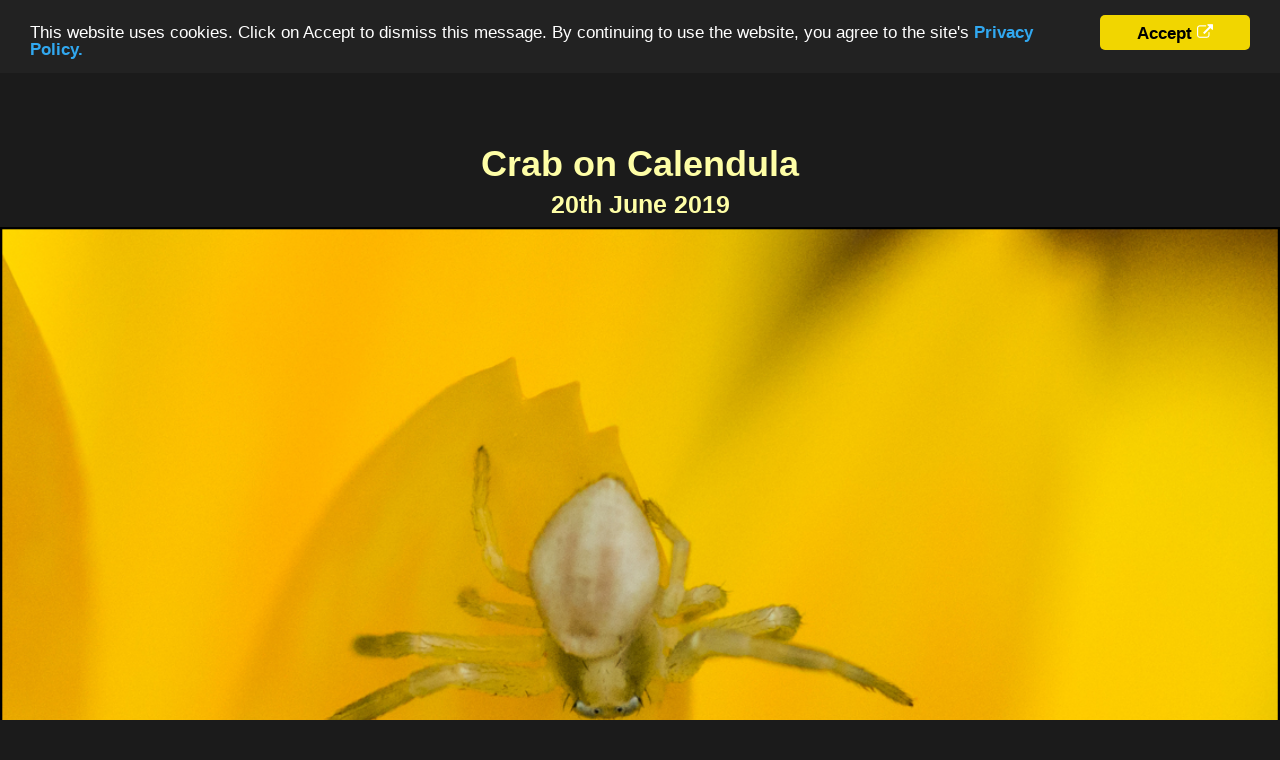

--- FILE ---
content_type: text/html; charset=UTF-8
request_url: https://www.iangrainger.co.uk/ig-photography/blog/articles/2019/june/20190620-01.html
body_size: 3741
content:
<!DOCTYPE html>
<html lang="en">
  <head>
    <meta charset="utf-8">
    <title>Image of the Week: Crab on Calendula</title>
    <meta name="viewport" content="width=device-width, initial-scale=1.0">
    <meta name="description" content="Ian Grainger Photography article - 20th June 2019.">
    <meta name="author" content="Ian Grainger">
    <meta name="keywords" content="ian grainger, ian grainger photography, bigemrg, blog, post, article, photography" />

    <meta name="twitter:card" content="photo" />
    <meta name="twitter:site" content="@bigemrg" />
    <meta name="twitter:title" content="Crab on Calendula" />
    <meta name="twitter:image" content="http://www.bigemrg.co.uk/ig-photography/blog/articles/2019/june/images/0620-crab-on-calendula.jpg" />
    <meta name="twitter:url" content="http://www.bigemrg.co.uk/ig-photography/blog/articles/2019/june/20190620-01.html" />

    <link rel="shortcut icon" href="/ig-photography/favicon.ico" />
    <link href="/bootstrap/css/bootstrap.css" rel="stylesheet">
    <link href="/bootstrap/css/bootstrap-responsive.css" rel="stylesheet">
    <link href="/ig-photography/css/global.css" rel="stylesheet">
    <link href="/ig-photography/css/dialog.css" rel="stylesheet">
    <link href="/ig-photography/blog/css/blog.css" rel="stylesheet">

    <!-- HTML5 shim, for IE6-8 support of HTML5 elements -->
    <!--[if lt IE 9]>
      <script src="http://html5shim.googlecode.com/svn/trunk/html5.js"></script>
    <![endif]-->

    <!-- Google Analytics for bigemrg.co.uk - place before /head element -->
    <script type="text/javascript">

      var _gaq = _gaq || [];
      _gaq.push(['_setAccount', 'UA-8420971-3']);
      _gaq.push(['_trackPageview']);

      (function() {
        var ga = document.createElement('script'); ga.type = 'text/javascript'; ga.async = true;
        ga.src = ('https:' == document.location.protocol ? 'https://ssl' : 'http://www') + '.google-analytics.com/ga.js';
        var s = document.getElementsByTagName('script')[0]; s.parentNode.insertBefore(ga, s);
      })();

    </script>

    
    
<!-- Begin Cookie Consent plugin by Silktide - http://silktide.com/cookieconsent -->
<script type="text/javascript">
  window.cookieconsent_options = {
    "message":"This website uses cookies. Click on Accept to dismiss this message. By continuing to use the website, you agree to the site's",
    "dismiss":"Accept",
    "learnMore":"Privacy Policy.",
    "link":"/ig-photography/privacy/privacy-policy.html",
    "theme":"dark-top",
    "path":"/ig-photography/"
  };
</script>
<!--
<script type="text/javascript" src="//s3.amazonaws.com/cc.silktide.com/cookieconsent.latest.min.js"></script>
-->

<script type="text/javascript" src="//cdnjs.cloudflare.com/ajax/libs/cookieconsent2/1.0.9/cookieconsent.min.js"></script>


<!-- End Cookie Consent plugin -->



  </head>

  <body onLoad="window.refresh()">

    <header>
      
<div class="navbar navbar-inverse navbar-fixed-top">
  <div class="navbar-inner">
    <div class="container">
      <a class="btn btn-navbar" data-toggle="collapse" data-target=".nav-collapse">
        <span class="icon-bar"></span>
        <span class="icon-bar"></span>
        <span class="icon-bar"></span>
      </a>
      <a class="brand" href="/ig-photography/home/home.html">Ian Grainger Photography</a>
      <div class="nav-collapse collapse">
        <ul class="nav">
          <li id="home_id"><a href="/ig-photography/home/home.html">Home</a></li>

          <li id="blog_dropdown_id" class="dropdown">
            <a href="#" class="dropdown-toggle" data-toggle="dropdown">Blog <b class="caret"></b></a>
            <ul class="dropdown-menu">
              <li id="blog_latest_articles_id"><a href="/ig-photography/blog/blog.html">Latest Articles</a></li>
              <li id="blog_image_of_the_week_id"><a href="/ig-photography/blog/iotw.html">Image of the Week</a></li>
              <li id="blog_tutorial_archive_id"><a href="/ig-photography/blog/tutorial.html">Tutorials</a></li>
              <li id="blog_website_updates_id"><a href="/ig-photography/blog/updates.html">Website Updates</a></li>

              <!--
              <li id="blog_article_archive_id"><a href="/ig-photography/blog/archive.html">Complete Article Archive</a></li>
              <li class="divider"></li>
              <li id="blog_book_reviews_id"><a href="/ig-photography/blog/books.html">Book Reviews</a></li>
              <li id="blog_book_series_id"><a href="/ig-photography/blog/book-series.html">Book Series Reviews</a></li>
              -->

            </ul>
          </li>

          <li id="portfolio_dropdown_id" class="dropdown">
            <a href="#" class="dropdown-toggle" data-toggle="dropdown">Portfolio <b class="caret"></b></a>
            <ul class="dropdown-menu">
              <li id="portfolio_bugs_id"><a href="/ig-photography/portfolio/bugs.html">Bugs</a></li>
              <li id="portfolio_flowers_id"><a href="/ig-photography/portfolio/flowers.html">Flowers</a></li>
              <li id="portfolio_abstract_id"><a href="/ig-photography/portfolio/abstract.html">Abstract</a></li>
              <li id="portfolio_outnabout_id"><a href="/ig-photography/portfolio/outnabout.html">Out and About</a></li>
              <li id="portfolio_miscellaneous_id"><a href="/ig-photography/portfolio/miscellaneous.html">Miscellaneous</a></li>
              <li id="portfolio_100x2014_id"><a href="/ig-photography/portfolio/100x-2014.html">100x:2014 - Flora on Black</a></li>
            </ul>
          </li>

          <li id="for_sale_dropdown_id" class="dropdown">
            <a href="#" class="dropdown-toggle" data-toggle="dropdown">For Sale <b class="caret"></b></a>
            <ul class="dropdown-menu">
              <li id="for_sale_digital_image_files_id"><a href="/ig-photography/forsale/digitalimages.html">Digital Image Files</a></li>
              <li id="for_sale_stock_photographs_id"><a href="/ig-photography/forsale/stockphotography.html">Stock Photographs</a></li>
              <li id="for_sale_equipment_id"><a href="/ig-photography/forsale/equipment.html">Equipment</a></li>
              <li id="for_sale_licensing_id"><a href="/ig-photography/forsale/licensing.html">Licensing</a></li>
              <li class="divider"></li>
              <li id="for_sale_copyright_id"><a href="/ig-photography/copyright/copyright.html">Copyright</a></li>
            </ul>
          </li>

          <li id="about_dropdown_id" class="dropdown">
            <a href="#" class="dropdown-toggle" data-toggle="dropdown">About <b class="caret"></b></a>
            <ul class="dropdown-menu">
              <li id="about_about_me_id"><a href="/ig-photography/about/aboutme.html">About Me</a></li>
              <li id="about_achievements_id"><a href="/ig-photography/about/accolades.html">Achievements</a></li>
              <li id="about_working_life_id"><a href="/ig-photography/about/workinglife.html">Working Life</a></li>
              <li id="about_education_id"><a href="/ig-photography/about/education.html">Education</a></li>
              <li class="divider"></li>
              <li id="about_acknowledgements_id"><a href="/ig-photography/about/acknowledgements.html">Acknowledgements</a></li>
              <li id="privacy_policy_id"><a href="/ig-photography/privacy/privacy-policy.html">Privacy Policy</a></li>
            </ul>
          </li>

          <li id="connect_dropdown_id" class="dropdown">
            <a href="#" class="dropdown-toggle" data-toggle="dropdown">Connect <b class="caret"></b></a>
            <ul class="dropdown-menu">
              <li id="connect_contact_id"><a href="/ig-photography/connect/contact.html">Contact Form</a></li>
              <li id="connect_social_id"><a href="/ig-photography/connect/social.html">Social Networks</a></li>
            </ul>
          </li>

        </ul>
      </div>
    </div>
  </div>
</div>

    </header>

    <div class="contentcontainerdiv">

      <div class="container">

        <div class="pageheadingdiv">
          <h2>Crab on Calendula</h2>
          <h3>20th June 2019</h3>
        </div>

      </div>

      <div class="widecontainerdiv">

        <p class="centred">
          <a href="#showcaseimage"><img oncontextmenu="return false;" src="./images/0620-crab-on-calendula.jpg" width="100%" /></a>
        </p>

      </div>

      <div class="container-narrow">

        <div class="pageparagraphdiv">

          <p class="centred">
            <p class="smallarticledatetext centred">Crab on Calendula - April 2019</p>
          </p>

          <p>
            Something a bit different for my Image of the Week article this week as I've been ill, and have been unable to get out with my
            camera unfortunately.
          </p>
          <p>
            So, I thought I'd pick one of the best of my images taken this year that haven't already featured in one of my weekly musings,
            and use that as my solitary Image of the Week.
          </p>
          <p>
            To that end, this is a Crab Spider (<i>Misumena vatia</i>) waiting patiently in the petals of a Pot Marigold (<i>Calendula</i>)
            bloom to ambush some unsuspecting prey...
          </p>

        </div>

        
<div>

  <a href="https://twitter.com/share" class="twitter-share-button" data-text="" data-via="bigemrg">Tweet</a>
  <script>
    !function(d,s,id)
    {
      var js,
      fjs=d.getElementsByTagName(s)[0],
      p=/^http:/.test(d.location)?'http':'https';
      if(!d.getElementById(id))
      {
        js=d.createElement(s);
        js.id=id;js.src=p+'://platform.twitter.com/widgets.js';
        fjs.parentNode.insertBefore(js,fjs);
      }
    }
    (document, 'script', 'twitter-wjs');
  </script>

  <script src="https://apis.google.com/js/platform.js" async defer></script>

<!--
  <g:plus action="share" width="66" height="20" align="right"></g:plus>
-->

<!--
  <g:plusone size="medium" annotation="bubble" align="left"></g:plusone>
-->

</div>


      </div>
    </div>

    <div class="container marketing makeroomabove">
      <div class="row">
        <div class="span3 centred">
          <p><a class="btn btn-medium btn-success" href="../../../blog.html">Latest Articles</a></p>
        </div>
        <div class="span3 centred">
          <p><a class="btn btn-medium btn-success" href="./20190613-01.html">&laquo; Previous</a></p>
        </div>
        <div class="span3 centred">
          <p><a class="btn btn-medium btn-success" href="./20190627-01.html">Next &raquo;</a></p>
        </div>
        <div class="span3 centred">
          <p><a class="btn btn-medium btn-success" href="../../../../connect/contact.html">Contact Me</a></p>
        </div>
      </div>
    </div>

    <div class="container makeroom above">
      <div class="row">
        <div class="span2"></div>
        <div class="span8">
          <div id="disqus_thread"></div>
          <script type="text/javascript">
              /* * * CONFIGURATION VARIABLES: EDIT BEFORE PASTING INTO YOUR WEBPAGE * * */
              var disqus_shortname = 'igphotography'; // required: replace example with your forum shortname

              /* * * DON'T EDIT BELOW THIS LINE * * */
              (function() {
                  var dsq = document.createElement('script'); dsq.type = 'text/javascript'; dsq.async = true;
                  dsq.src = '//' + disqus_shortname + '.disqus.com/embed.js';
                  (document.getElementsByTagName('head')[0] || document.getElementsByTagName('body')[0]).appendChild(dsq);
              })();
          </script>
          <noscript>Please enable JavaScript to view the <a href="https://disqus.com/?ref_noscript">comments powered by Disqus.</a></noscript>

        </div>
        <div class="span2"></div>
      </div>
    </div>


    <div class="container">

      <hr class="dimlights">

      <footer class="ig-footer">
        <div class="container">
  <div class="row">
    <div class="span4">
      <p class="ig-footer-counter">
        Visits: 1898497      </p>
    </div>
    <div class="span4">
      <p class="ig-footer-middle">
      	This website uses cookies. See the <a href="/ig-photography/privacy/privacy-policy.html">Privacy Policy</a> for more details.
      </p>
    </div>
    <div class="span4">
      <p class="ig-footer-right">
      	&copy; Copyright 2026 Ian Grainger      </p>
    </div>
  </div>
</div>
      </footer>

    </div>

    <div id="showcaseimage" class="imageShowcase">
      <div>
        <a href="#close"><img oncontextmenu="return false;" src="./images/0620-crab-on-calendula.jpg" width="100%" /></a>
      </div>
    </div>


    <script type="text/javascript" src="https://ajax.googleapis.com/ajax/libs/jquery/1.7.2/jquery.min.js"></script>
    <script src="/bootstrap/js/bootstrap.js"></script>
    <script src="/ig-photography/js/global.js"></script>
    <script src="/ig-photography/blog/js/blog.js"></script>

    <script>
      $(document).ready( function()
      {
        add_menu_item('blog_latest_articles_id', 'blog_article_id', 'Article: Crab on Calendula', './20190620-01.html', true);

      });

      window.onload = on_document_loaded;
    </script>

  </body>
</html>


--- FILE ---
content_type: text/css
request_url: https://www.iangrainger.co.uk/ig-photography/css/global.css
body_size: 1634
content:
body
{
  padding-top: 20px;
  padding-bottom: 20px;
  background: #1b1b1b; /* 1b1b1b  - fefefe*/
  color: #c0c0c0; /* c0c0c0 - 111111 */
}

/* Custom container */
.container-narrow
{
  margin: 0 auto;
  max-width: 700px;

}
.container-narrow > hr
{
  margin: 30px 0;
}

.pageheadingdiv
{
  margin-top: 60px;

  text-align: center;
  color: #fefea6; /* fefea6 */

}

.pageheadingdiv h1
{
  font-size: 40px;
  font-weight: bold;
  line-height: 1;
}


.pageheadingdiv h2
{
  font-size: 36px;
  line-height: 1;

}

.pageheadingdiv h3
{
  font-size: 25px;
  line-height: 1;

}

.pageparagraph
{
  margin-bottom: 20px;
  font-size: 21px;
  font-weight: 200;
  line-height: 30px;

  color: #c0c0c0; /* c0c0c0 */

}

.pageparagraphdiv
{
  text-align: justify;
}

.pageparagraphdiv p
{
  margin-bottom: 20px;
  font-size: 21px;
  font-weight: 200;
  line-height: 30px;

  color: #c0c0c0; /* c0c0c0 */
}

.pageparagraphdiv li
{
  font-size: 21px;
  font-weight: 200;
  line-height: 30px;
  margin-left: 30px;
}

.pageparagraphdiv h3
{
  font-size: 28px;
  line-height: 0.75;
}

.pageparagraphdiv h4
{
  font-size: 20px;
  font-weight: bold;
  text-decoration: underline;
  color: #dddddd;
}

.pageparagraphdiv h5
{
  font-size: 20px;
  font-weight: normal;
  font-style: italic;
  color: #dddddd;
}

.pageparagraphdiv blockquote
{
  font-size: 21px;
  font-style: italic;
  font-weight: 200;
  line-height: 30px;
  color: #e0e0e0; /* c0c0c0 */
  background: #2b2b2b;
  border-left: 10px solid #7B8DEF;
  border-right: 4px solid #7B8DEF;
  margin: 0 0 20px;
  padding: 15px 20px 15px 15px;

}

.pageparagraphdiv blockquote::before
{
  /*Reset to make sure*/
  content: "\201C";
  font-size: 30px;
  font-weight: bold;
  position: relative;
  left: 0px;
  top: 5px;
}

.pageparagraphdiv blockquote::after
{
  /*Reset to make sure*/
  content: "\201D";
  font-size: 30px;
  font-weight: bold;
}


.paragraphheading
{
  font-size: 20px;
  vertical-align: middle;
  line-height: 3;
  font-weight: bold;
  text-align: center;
  color: #fefea6; /* fefea6 */
  clear: both;

}

.bookreviewrow
{
  margin-bottom: 35px;
}

.bookreviewtext
{
  font-size: 18px;
  font-weight: 200;
  text-align: justify;
}

.smallertext
{
  font-size: 14px !important;
}

.smallerparagraphtext
{
  font-size: 16px !important;
}

.smallarticledatetext
{
  font-size: 14px !important;
  margin: 0px;
  padding: 0px;
  font-style: italic;

}

.ig-footer
{
  clear: both;
  text-align: right;
  color: #909090;
}

.ig-footer-left
{
  text-align: left;
  color: #909090;
}

.ig-footer-right
{
  text-align: right;
  color: #909090;
}

.ig-footer-middle
{
  text-align: center;
  color: #909090;
}

.ig-footer-counter
{
  text-align: left;
  color: #333333;

}

.carouselimagediv
{
  vertical-align: middle;
  text-align: center;
  text-decoration: none;
  border: 0px;
  border-style: none;
}

.carouselimage
{
  margin: auto 0;
  vertical-align: middle;
  text-align: center;
  width: 100%;
  text-decoration: none;
  border: 0px;
  border-style: none;
  opacity: 1.0;

}

.portfolioimage
{
  margin: auto 0;
  vertical-align: middle;
  text-align: center;
  width: 60%;
  text-decoration: none;
  border: 0px;
  border-style: none;
  opacity: 1.0;
}

.textoverimage
{
  position: relative;
}

.textoverimage h4
{
  position: absolute;
  text-align:left;
  padding: 5px;
  top: 3%;
  left: 21%;
  width: auto;
  opacity: 0.45;
  background-color: #000000;
}

.centred
{
  text-align: center;
}

.socialmediaicon
{
  height: 50px;
  width: 50px;
  margin-bottom: 10px;
}

.socialmediaiconlarge
{
  height: 100px;
  width: 100px;
  margin-bottom: 10px;
}

.stocklibraryimage
{
  height: 60px;

  margin-bottom: 10px;

  text-decoration: none;
  background: transparent;
  border: 0;

  vertical-align: middle;

}

.featureimagediv
{
  position: relative;
  vertical-align: middle;
  text-align: center;
  text-decoration: none;
  border: 0px;
  border-style: none;
  width: 100%;
}

.featureimage
{
  width: 100%;
}

.dottedoverlay
{
  width: 100%;
  height: 100%;
  position: absolute;
  top: 0px;
  left: 0px;
  color: black;
  background: url(../images/resource/dotted.png);
  opacity: 0.1;

}

.copyrightcontainerdiv
{
  background: #7E2217;
  width: 100%;
}

.successcontainerdiv
{
  background: #009933;
}

.failurecontainerdiv
{
  background: #7E2217;
}

.contentcontainerdiv
{
  background: transparent;
}

.textcentreyellow
{
  text-align: center;
  color: #fefea6; /* fefea6 */
}

.textcentrewhite
{
  text-align: center;
  color: #c0c0c0;       /* c0c0c0 */
  font-weight: bold;
}

.tableheading
{
  color: #ffffff;       /* ffffff - 000000 */
  font-weight: bold;
}

.tablevalue
{
  font-style: italic;
  color: #fefe99;   /* fefe99 - 00ee00*/
}

.darkersectiondiv
{
  background: #111111;    /* 111111 - bbbbbb */
  padding-left: 10px;
  padding-right: 10px;
  padding-top: 3px;
  padding-bottom: 3px;
}

.lightersectiondiv
{
  background: #333333; /* 333333 - dddddd */
  padding-left: 10px;
  padding-right: 10px;
  padding-top: 3px;
  padding-bottom: 3px;

}

a:link, a:visited, a:active
{
  color: #dedec0;         /* e0e0e0 - 777777 */
  font-weight: bolder;
  text-decoration: none;
}

a:hover
{
  background-color: blue;
  color: white;
}

img:hover
{
  background-color: transparent;
  color: white;
}

.highlighttext
{
  color: #fefe99;     /* fefe99 - 555555 */
}

.widecontainerdiv
{
  width: 100%;

}

.dimlightslow
{
  opacity: 0.15;
}

.dimlights
{
  opacity: 0.50;
}

.halfwidth
{
  width: 50%;
  margin: 0 auto;
}

.makeroomabove
{
  margin-top: 30px !important;
}

.makespacearound
{
  padding: 20px !important;
}

.bluebackground
{
  background-color: blue;
}

.redbackground
{
  background-color: red;
}

.greenbackground
{
  background-color: green;
}

.clearup
{
  clear: both;
}

.phparticleimagecaption
{
  font-size: 14px !important;
  margin: 0px;
  padding: 0px;
  font-weight: bold;

}

.phparticleimagedate
{
  font-size: 10px !important;
  margin: 0px;
  padding: 0px;
  font-style: italic;

}

.bookratingdiv
{
  text-align: center;
}

.bookratingdiv a:hover, .bookratingdiv img:hover
{
  background-color: transparent !important;
  color: white;

}

.bookratingtext
{
  margin-bottom: 3px !important;
  padding: 0px;
  font-style: italic;
}

.bookstarrating
{
  text-decoration: none;
  background: transparent;
  border: 0;
  padding-bottom: 15px;
  padding-top: 0px;
}

.bookcoverimage
{
  width: 200px;
}

.imagetextcalloutdiv
{
  background-color: purple;
  padding: 10px;
}

.imagetextcalloutdiv img
{
  float: left;
  padding-right: 10px;

}

.imagetextcalloutdiv p
{
  font-style: italic;
  margin-bottom: 10px;
  font-size: 21px;
  font-weight: 200;
  line-height: 30px;

}

a[target="_blank"]:after
{
  padding-left: 5px;
  content: url("/ig-photography/images/resource/external-link-symbol.png");
}



--- FILE ---
content_type: text/css
request_url: https://www.iangrainger.co.uk/ig-photography/css/dialog.css
body_size: 442
content:
.imageShowcase
{
  position: fixed;
  font-family: Arial, Helvetica, sans-serif;
  top: -1600px;
  right: 0px;
  bottom: 0px;
  left: 0px;

  background: rgba(0,0,0,0.85);
  z-index: 99999;
  opacity:0;

  -webkit-transition: opacity 1050ms ease-out;
  -moz-transition: opacity 1050ms ease-out;
  transition: opacity 1050ms ease-out;

  pointer-events: none;
}

.imageShowcase:target
{
  opacity: 1;
  display: inline;
  pointer-events: auto;
  top: 2px;
  overflow-y: scroll;

}

.imageShowcase > div
{
  width: 100%;
  position: relative;
  margin-top: 0px;
  margin: 0 auto !important;
  background: #000000;
}

.imageShowcase a:link, .imageShowcase a:visited, .imageShowcase a:active
{
  color: #0000ff;
  background: #ffffff;
  text-decoration: none;
}

.imageShowcase a:hover
{
  opacity: 1.0;
  color: #ffffff;
  text-decoration: none;
}

.imageShowcase .close:hover
{
  background: #ff0000;
}

.imageShowcase .nextone:hover, .imageShowcase .previousone:hover
{
  background: #0000ee;
}

.imageShowcase .download:hover
{
  background: #00aa00;
}



--- FILE ---
content_type: text/css
request_url: https://www.iangrainger.co.uk/ig-photography/blog/css/blog.css
body_size: 674
content:
/* Blog CSS Styles */

.articlelistlink
{
  text-align: right;
  margin-bottom: 20px;
  font-size: 21px;
  font-weight: 200;
  line-height: 30px;

}

.articlelistextract
{
  margin-bottom: 20px;
  font-size: 21px;
  font-weight: 200;
  line-height: 30px;
  text-align: justify;
}

.articlelistextracttitle
{
  margin-bottom: 10px;
  font-size: 21px;
  font-weight: 300;
  line-height: 30px;
  text-decoration: underline;
  clear: both;

}

.articleextract
{
  margin-bottom: 20px;
  font-size: 21px;
  font-weight: 200;
  line-height: 30px;
  font-style: italic;
}

.articlebulletpoint
{
  margin-bottom: 20px;
  font-size: 21px;
  font-weight: 200;
  line-height: 30px;
  text-align: left;

}

.articlebulletpoint li
{
  font-size: 21px;
  margin-bottom: 20px;
  font-weight: 200;
  line-height: 30px;
  text-align: left;
}

.bookimagefloat
{
  float: left;
  margin-right: 20px;
  margin-top: 5px;
  margin-bottom: 25px;
  width: 60px;
}

.readingbookimage
{
  margin-right: 20px;
  margin-top: 5px;
  margin-bottom: 10px;
  width: 100px;

}

.youtubevideodiv
{
  margin: 0 auto;
  width: 90%;
  max-width: 1280px;

}

.videocontainerdiv
{
  position: relative;
  padding-bottom: 56.25%;
  padding-top: 30px;
  height: 0;
  overflow:hidden;

}

.videocontainerdiv iframe, .videocontainerdiv object, .videocontainerdiv embed
{
  position:absolute;
  top:0;
  left:0;
  width:100%;
  height:100%;
}

.blogindeximage
{
  float: right;
  margin-right: 0px;
  margin-top: 0px;
  margin-bottom: 15px;
  width: 150px;
  text-align: right;

}

.articleinlineimage
{
  float: left;
  margin-right: 15px;
  margin-top: 10px;
  margin-bottom: 5px;
  text-align: justify;

}

.articlearchivecarddiv
{
  margin: 10px;
  padding: 10px;
  background-color: #222222;
  border-style: solid;
  border-width: 4px;
  border-radius: 20px;
  border-color: #888855;

}

.iotwyearmarkerdiv
{
  margin-top: 0px !important;
  padding-top: 60px;
  text-align: center;
  vertical-align: middle;

  background-color: #222222 !important;

}

.bookseriesdiv
{
  text-align: left;

}

.bookseriesdiv h1
{
  margin-bottom: 5px;
  font-size: 21px;
  font-weight: bold;
  text-align: left;
  color: #fefea6;

}

.anchoradjustment
{
  position: relative;
  top: -50px;
}


--- FILE ---
content_type: application/javascript
request_url: https://www.iangrainger.co.uk/ig-photography/js/global.js
body_size: 592
content:

function switch_image(element_id, image_name)
{
  var element = document.getElementById(element_id);
  var element_name = "#" + element_id;

  $(element_name).attr("src", image_name);
  illuminate_element(element_id);

};

/**
*** Hide the element with the specified element id
**/
function hide_element(element_id)
{
  var element = document.getElementById(element_id);

  //alert(element_id);
      
  element.style.visibility = "hidden";

}; // hide_element()

/**
*** Display the element with the specified element id
**/
function show_element(element_id)
{
  var element = document.getElementById(element_id);

  //alert(loader.style.visibility);
      
  element.style.visibility = "visible";

}; // show_element()

/**
*** Dim the named element
**/
function dim_element(element_id, opacity_level)
{
  var element_name = "#" + element_id;

  //alert(element_name);

  $(element_name).stop().animate({ opacity: opacity_level }, 100); 

} // dim_element

/**
*** Illuminate the named element
**/
function illuminate_element(element_id, opacity_level, animation_time)
{
  var element_name = "#" + element_id;

  $(element_name).stop().animate({ opacity: opacity_level }, animation_time);    

} // illuminate_element

function set_z_order(element_id, z_order)
{
  var element = document.getElementById(element_id);

  element.style.zIndex = z_order;

}

function goto_page(html_page)
{
  window.open(html_page,'_self',false)

}

function go_back()
{
  window.history.back()
}

function start_carousel_cycle(carousel_id)
{
  var element_name = "#" + carousel_id;

  $(element_name).carousel("cycle");

}

function stop_carousel_cycle(carousel_id)
{
  var element_name = "#" + carousel_id;

  $(element_name).carousel("pause");

}


function goto_carousel_prev(carousel_id)
{
  var element_name = "#" + carousel_id;

  $(element_name).carousel("prev");

}

function goto_carousel_next(carousel_id)
{
  var element_name = "#" + carousel_id;

  $(element_name).carousel("next");

}

function image_right_click()
{
  alert("This image is copyrighted! Please don't try to steal it!!");
  return false;

}


--- FILE ---
content_type: application/javascript
request_url: https://www.iangrainger.co.uk/ig-photography/blog/js/blog.js
body_size: 397
content:
/**
*** Called after the document has loaded - remove the page-loading class after one second
**/
function on_document_loaded()
{
	$(document).on('touchstart.dropdown', '.dropdown-menu', function(e) { e.stopPropagation(); });

};

$(document).ready( function()
{
  $('#blog_dropdown_id').addClass('active');
});

function add_menu_item(parent_menu_id, menu_item_id, menu_item_text, menu_item_link, menu_item_activate)
{
	var list = document.getElementById(parent_menu_id);
	var li = document.createElement('li');
	var link = document.createElement('a');
	var text = document.createTextNode(menu_item_text);

	li.id = menu_item_id;
	link.appendChild(text);
	link.href = menu_item_link;
	li.appendChild(link);
	list.appendChild(li);

	if (menu_item_activate == true)
	{
		$('#' + menu_item_id).addClass('active');
	}

};




